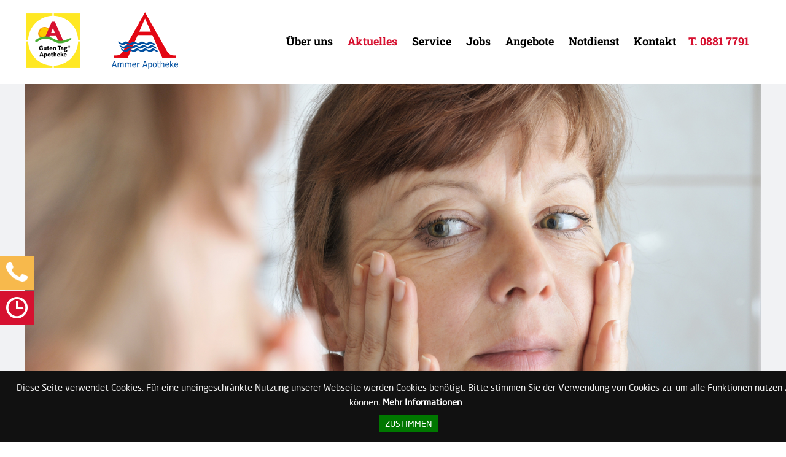

--- FILE ---
content_type: text/html; charset=UTF-8
request_url: http://www.ammer-apotheke.de/2019/01/13/neuer-wirkstoff-gegen-neurodermitis/
body_size: 7271
content:
<!DOCTYPE html>
<html lang="de" class="no-js">
<head>
<meta charset="UTF-8">
<meta name="viewport" content="width=device-width, initial-scale=1, minimum-scale=1, maximum-scale=1, user-scalable=no">
<meta name="robots" content="noindex">
<meta name='robots' content='max-image-preview:large' />
<link rel='dns-prefetch' href='//www.ammer-apotheke.de' />
<link rel="alternate" title="oEmbed (JSON)" type="application/json+oembed" href="http://www.ammer-apotheke.de/wp-json/oembed/1.0/embed?url=http%3A%2F%2Fwww.ammer-apotheke.de%2F2019%2F01%2F13%2Fneuer-wirkstoff-gegen-neurodermitis%2F" />
<link rel="alternate" title="oEmbed (XML)" type="text/xml+oembed" href="http://www.ammer-apotheke.de/wp-json/oembed/1.0/embed?url=http%3A%2F%2Fwww.ammer-apotheke.de%2F2019%2F01%2F13%2Fneuer-wirkstoff-gegen-neurodermitis%2F&#038;format=xml" />
<style id='wp-img-auto-sizes-contain-inline-css' type='text/css'>
img:is([sizes=auto i],[sizes^="auto," i]){contain-intrinsic-size:3000px 1500px}
/*# sourceURL=wp-img-auto-sizes-contain-inline-css */
</style>
<style id='wp-emoji-styles-inline-css' type='text/css'>

	img.wp-smiley, img.emoji {
		display: inline !important;
		border: none !important;
		box-shadow: none !important;
		height: 1em !important;
		width: 1em !important;
		margin: 0 0.07em !important;
		vertical-align: -0.1em !important;
		background: none !important;
		padding: 0 !important;
	}
/*# sourceURL=wp-emoji-styles-inline-css */
</style>
<link rel='stylesheet' id='fancybox-css' href='http://www.ammer-apotheke.de/wp-content/themes/apotheke/js/fancybox/jquery.fancybox.min.css?ver=1.1' type='text/css' media='all' />
<link rel='stylesheet' id='slidebars-css' href='http://www.ammer-apotheke.de/wp-content/themes/apotheke/js/slidebars/slidebars.css?ver=1.1' type='text/css' media='all' />
<link rel='stylesheet' id='cookiebar-css' href='http://www.ammer-apotheke.de/wp-content/themes/apotheke/js/cookiebar/jquery.cookiebar.css?ver=1.1' type='text/css' media='all' />
<link rel='stylesheet' id='fonts-css' href='http://www.ammer-apotheke.de/wp-content/themes/apotheke/css/fonts.css?ver=1669798720' type='text/css' media='all' />
<link rel='stylesheet' id='style-css' href='http://www.ammer-apotheke.de/wp-content/themes/apotheke/css/styles.css?ver=6.9' type='text/css' media='all' />
<link rel='stylesheet' id='effects-css' href='http://www.ammer-apotheke.de/wp-content/themes/apotheke/css/effects.css?ver=1554369435' type='text/css' media='all' />
<link rel='stylesheet' id='responsive-style-css' href='http://www.ammer-apotheke.de/wp-content/themes/apotheke/css/responsive.css?ver=1554369435' type='text/css' media='all' />
<script type="text/javascript" src="http://www.ammer-apotheke.de/wp-content/themes/apotheke/js/jquery-3.2.1.min.js?ver=3.2.1" id="jquery-js"></script>
<link rel="https://api.w.org/" href="http://www.ammer-apotheke.de/wp-json/" /><link rel="alternate" title="JSON" type="application/json" href="http://www.ammer-apotheke.de/wp-json/wp/v2/posts/3700" /><link rel="EditURI" type="application/rsd+xml" title="RSD" href="http://www.ammer-apotheke.de/xmlrpc.php?rsd" />
<meta name="generator" content="WordPress 6.9" />
<link rel="canonical" href="http://www.ammer-apotheke.de/2019/01/13/neuer-wirkstoff-gegen-neurodermitis/" />
<link rel='shortlink' href='http://www.ammer-apotheke.de/?p=3700' />
</head>
<body class="wp-singular post-template-default single single-post postid-3700 single-format-standard wp-theme-apotheke">
	<div class="container-gesamt" canvas="container">
		<div class="container-kopf">
			<div class="topbar">
				<div class="content-left">
					<a href="/" title="zur Startseite"><img class="logo_guten-tag" src="http://www.ammer-apotheke.de/wp-content/themes/apotheke/img/logo_guten-tag-apotheke.png"></a>
					<a href="/" title="zur Startseite"><img class="logo_ammer" src="http://www.ammer-apotheke.de/wp-content/themes/apotheke/img/logo_ammer-apotheke_web.png"></a>
				</div>
				<div class="content-right">
					<nav class="navi-main">
						<ul id="menu-haupt-navigation" class="menu"><li id="menu-item-38" class="menu-item menu-item-type-post_type menu-item-object-page menu-item-38"><a href="http://www.ammer-apotheke.de/ueber-uns/">Über uns</a></li>
<li id="menu-item-33" class="menu-item menu-item-type-post_type menu-item-object-page menu-item-33 current-menu-item"><a href="http://www.ammer-apotheke.de/aktuelles/">Aktuelles</a></li>
<li id="menu-item-36" class="menu-item menu-item-type-post_type menu-item-object-page menu-item-has-children menu-item-36"><a href="http://www.ammer-apotheke.de/service/">Service</a>
<ul class="sub-menu">
	<li id="menu-item-162" class="menu-item menu-item-type-post_type menu-item-object-page menu-item-162"><a href="http://www.ammer-apotheke.de/service/eigenmarke/">Eigenmarke</a></li>
	<li id="menu-item-160" class="menu-item menu-item-type-post_type menu-item-object-page menu-item-160"><a href="http://www.ammer-apotheke.de/service/kostenloser-lieferservice/">Kostenloser Lieferservice</a></li>
	<li id="menu-item-159" class="menu-item menu-item-type-post_type menu-item-object-page menu-item-159"><a href="http://www.ammer-apotheke.de/service/kundenkarte/">Kundenkarte</a></li>
	<li id="menu-item-158" class="menu-item menu-item-type-post_type menu-item-object-page menu-item-158"><a href="http://www.ammer-apotheke.de/service/qualitaetsmanagment/">Qualitätsmanagment</a></li>
	<li id="menu-item-157" class="menu-item menu-item-type-post_type menu-item-object-page menu-item-157"><a href="http://www.ammer-apotheke.de/service/haus-und-reiseapotheke/">Haus- und Reiseapotheke</a></li>
	<li id="menu-item-156" class="menu-item menu-item-type-post_type menu-item-object-page menu-item-156"><a href="http://www.ammer-apotheke.de/service/pari-boy-inhalatoren-und-milchpumpen/">Pari Boy Inhalatoren und Milchpumpen</a></li>
</ul>
</li>
<li id="menu-item-34" class="menu-item menu-item-type-post_type menu-item-object-page menu-item-34"><a href="http://www.ammer-apotheke.de/jobs/">Jobs</a></li>
<li id="menu-item-131" class="menu-item menu-item-type-post_type menu-item-object-page menu-item-131"><a href="http://www.ammer-apotheke.de/angebote/">Angebote</a></li>
<li id="menu-item-578" class="menu-item menu-item-type-custom menu-item-object-custom menu-item-578"><a target="_blank" href="https://www.blak.de/notdienst/oeffentliche-notdienstsuche/umkreissuche">Notdienst</a></li>
<li id="menu-item-35" class="menu-item menu-item-type-post_type menu-item-object-page menu-item-35"><a href="http://www.ammer-apotheke.de/kontakt/">Kontakt</a></li>
</ul>					</nav>
					<div class="telefon">			<div class="textwidget"><p>T. <a href="tel:+498817791">0881 7791</a></p>
</div>
		</div>					<div class="social">
						<a href="" title="Besuchen Sie unsere Facebook-Seite"><img class="facebook" src="http://www.ammer-apotheke.de/wp-content/themes/apotheke/img/icon_facebook.png"></a>
					</div>
				</div>
				<div id="btnMobileMenu"><div class="inner"><span class="pipe"></span><span class="pipe"></span><span class="pipe"></span></div></div>
				<div class="clearer"></div>
			</div>
			<div class="container-kopfbild">
				<div class="kopfbild center-content" style="background-image: url(http://www.ammer-apotheke.de/wp-content/uploads/2019/04/Neurodermitis-Frau-Spiegel-MEIN-TAG.jpeg)">
					<div class="contact-icons">
	<div class="slideOutElem whatsapp">
		<span><img src="http://www.ammer-apotheke.de/wp-content/themes/apotheke/img/icon_whatsapp.png"></span>
				<div class="clearer"></div>
	</div>
	<div class="slideOutElem kontakt">
		<span><img src="http://www.ammer-apotheke.de/wp-content/themes/apotheke/img/icon_telefon.png"></span>
		<div class="content"><h2 class="widgettitle">Kontakt per Telefon</h2>
			<div class="textwidget"><p>Wir stehen Ihnen gern telefonisch für Fragen zur Verfügung:</p>
<p><a href="tel:+498817791">0881 7791</a></p>
</div>
		</div>		<div class="clearer"></div>
	</div>
	<div class="slideOutElem oeffnungszeiten">
		<span><img src="http://www.ammer-apotheke.de/wp-content/themes/apotheke/img/icon_oeffnungszeiten.png"></span>
		<div class="content"><h2 class="widgettitle">Unsere Öffnungszeiten</h2>
			<div class="textwidget"><p>Mo. bis Fr.: 8:00 Uhr -18:30 Uhr<br />
Samstag geschlossen</p>
</div>
		</div>		<div class="clearer"></div>
	</div>
</div>				</div>
			</div>
		</div>
		<div class="container-inhalt"><div class="artikel-detail">
	<div class="artikel-header">
		<h3 class="supheader">Neues aus der Wissenschaft</h3>
		<h1>Neuer Wirkstoff gegen Neurodermitis</h1>
	</div>
	<div class="inhalt">
		<div class="text">				
			<p>Trockene, raue Haut, Rötungen, Entzündungen, Bläschen, ein quälender Juckreiz – Neurodermitis. Sie zählt zu den häufigsten chronischen Hauterkrankungen in Deutschland. Ein Forschungsteam der Medizinischen Hochschule Hannover (MHH) und der Stiftung Tierärztliche Hochschule Hannover (TiHo) hat dagegen jetzt eine Tablette entwickelt: Der neue Wirkstoff wurde in einer klinischen Studie an 98 Betroffenen getestet. Ihre Haut verbesserte sich deutlich – ganz ohne Nebenwirkungen nach Angaben der Wissenschaftler.</p>
<h3>Wirkstoff wirkt unabhängig von der Ursache</h3>
<div id="attachment_2028" style="width: 310px" class="wp-caption alignleft"><img loading="lazy" decoding="async" aria-describedby="caption-attachment-2028" class="size-medium wp-image-2028" src="https://mein-tag.de/wp-content/uploads/2019/01/Forschung-MEIN-TAG-300x194.jpeg" alt="" width="300" height="194" /><p id="caption-attachment-2028" class="wp-caption-text">©Kzenon/stock.adobe.com</p></div>
<p>Neurodermitis hat unterschiedliche Ursachen. Dazu zählen hautreizende Stoffe, Allergene sowie mikrobielle, hormonelle und psychologische Einflüsse. Das Hannoveraner Team arbeitet bereits seit einigen Jahren an dem neuen Behandlungsansatz mit einem Histamin-4-Rezeptor-Blocker. Der Wirkstoff unterbricht, so die Experten, den Entzündungsprozess und lindert den Juckreiz. Denn durch den Blocker wirke der Botenstoff Histamin nicht an den entsprechenden Zellen. Im Zusammenhang mit der klinischen Studie „wurden keine Nebenwirkungen beobachtet, die auf die Gabe des Medikamentes zurückführbar waren“, heißt es in einer <a href="https://www.mh-hannover.de/46.html?&amp;tx_ttnews%5Btt_news%5D=6377&amp;cHash=520929da9c4b23323c7fc966199ae890" target="_blank" rel="noopener noreferrer">Mitteilung</a>. „Wir gehen davon aus, dass der Histamin-4-Rezeptor-Blocker unabhängig von der Ursache der Neurodermitis wirkt und untersuchen derzeit, welche Patienten am stärksten von der neuen Therapie profitieren können&#8220;, sagt Professor Dr. Thomas Werfel, MHH-Klinik für Dermatologie, Allergologie und Venerologie.</p>
<h3>Forschung seit 2000</h3>
<div id="attachment_2031" style="width: 310px" class="wp-caption alignleft"><img loading="lazy" decoding="async" aria-describedby="caption-attachment-2031" class="size-medium wp-image-2031" src="https://mein-tag.de/wp-content/uploads/2019/01/Zellen-Mensch-MEIN-TAG-300x194.jpeg" alt="" width="300" height="194" /><p id="caption-attachment-2031" class="wp-caption-text">©Sebastian Kaulitzki/stock.adobe.com</p></div>
<p>Seit 2000 forschen er und seine Kollegen daran, denn damals wurde der notwendige Rezeptor entdeckt. Er lässt sich als Andockstelle einer Zelle beschreiben. Sobald Botenstoffe, Proteine oder Hormone den Rezeptor erreichen, lösen sie ein spezifisches Signal in der Zelle aus. Ein oft gewähltes Bild zur Verdeutlichung: Nur wenn Schlüssel (Botenstoff) und Schloss (Rezeptor) zusammenpassen, wird eine Reaktion hervorgerufen. Mit der Frage, inwiefern der Rezeptor bei entzündlichen Hautkrankheiten angewendet werden kann, damit hat sich das Team aus Hannover intensiv beschäftigt. „Labor- und In-vivo-Ergebnisse im Mausmodell, die wir seit 2005 kontinuierlich veröffentlichten, sprachen dafür, dass der Histamin-4-Rezeptor eine interessante Zielstruktur für die Behandlung der Neurodermitis ist&#8220;, berichtet Dr. Werfel.</p>
<h2>Bisherige Behandlungsansätze</h2>
<div id="attachment_2030" style="width: 310px" class="wp-caption alignleft"><img loading="lazy" decoding="async" aria-describedby="caption-attachment-2030" class="size-medium wp-image-2030" src="https://mein-tag.de/wp-content/uploads/2019/01/Vorschulkind-Junge-MEIN-TAG-300x194.jpeg" alt="" width="300" height="194" /><p id="caption-attachment-2030" class="wp-caption-text">©Natallia Vintsik/stock.adobe.com</p></div>
<p>In den bisherigen Therapien spielen äußerlich anzuwendende Kortison-Verbindungen und Calcineurin-Inhibitoren eine zentrale Rolle. Schwere Formen der Neurodermitis wurden bislang mit dem Immunsuppressivum Cyclosporin behandelt, welches jedoch, so die Forscher, viele Nebenwirkungen hat. Mittlerweile wird auch der Antikörper Dupilumab eingesetzt, der die Botenstoffe der allergischen Entzündung gezielt hemmen soll. „Dupilumab stellt einen sehr großen Fortschritt in der Behandlung von schwer betroffenen Patienten dar, hilft aber nicht allen Patienten ausreichend gut. Zudem muss das Medikament gespritzt werden, was vor allem Kinder, die besonders häufig an Neurodermitis leiden, schwerer tolerieren werden&#8220;, erläutert Professor Werfel. Die Erkrankung betrifft nach Expertenangaben rund elf Prozent aller Mädchen und Jungen im Vorschulalter sowie ein bis zwei Prozent der Erwachsenen in Deutschland. Bei vielen ist die Erkrankung chronisch und verläuft schwer.</p>
<p>Die Ergebnisse der Studie wurden im Journal für <a href="https://www.jacionline.org/article/S0091-6749(18)31578-1/abstract" target="_blank" rel="noopener noreferrer">Allergy and Clinical Immunology</a> veröffentlicht. Aktuell startet unter Beteiligung des Teams aus Hannover eine größere internationale Studie mit rund 400 Patienten, um die optimale Dosierung des Histamin-4-Rezeptor-Blocker herauszufinden.</p>
<h3>Patientenschulung bei Neurodermitis</h3>
<p>Eine strukturierte Patientenschulung kann bei Neurodermitis hilfreich sein. Mehr Informationen dazu finden Sie <a href="http://www.neurodermitisschulung.de" target="_blank" rel="noopener noreferrer">hier</a>.</p>
<h3>Mehr Neues aus der Wissenschaft</h3>
<ul>
<li><a href="https://mein-tag.de/meine-medizin/gruener-star-curcumin-augentropfen-sollen-helfen/">Grüner Star: Curcumin-Augentropfen sollen helfen</a></li>
<li><a href="https://mein-tag.de/mein-rat/studie-walnuesse-senken-diabetesrisiko/">Studie: Walnüsse senken Diabetesrisiko</a></li>
<li><a href="https://mein-tag.de/meine-familie/mehr-kreativitaet-mehr-wohlbefinden/">Mehr Kreativität – mehr Wohlbefinden</a></li>
</ul>
		</div>
	</div>
	<div class="clearer"></div>
</div>

	</div>
	<footer>
		<div class="navi-meta">
			<ul id="menu-meta-navigation" class="menu"><li id="menu-item-39" class="menu-item menu-item-type-post_type menu-item-object-page menu-item-39"><a href="http://www.ammer-apotheke.de/vorteile-meiner-guten-tag-apotheke/" title="Vorteile meiner Guten Tag Apotheke"><span>Vorteile</span> meiner Guten Tag Apotheke</a></li>
<li id="menu-item-42" class="menu-item menu-item-type-post_type menu-item-object-page menu-item-42"><a href="http://www.ammer-apotheke.de/kontakt/">Kontakt</a></li>
<li id="menu-item-41" class="menu-item menu-item-type-post_type menu-item-object-page menu-item-41"><a href="http://www.ammer-apotheke.de/impressum/">Impressum</a></li>
<li id="menu-item-40" class="menu-item menu-item-type-post_type menu-item-object-page menu-item-40"><a href="http://www.ammer-apotheke.de/datenschutz/">Datenschutz</a></li>
</ul>		</div>
	</footer>
	</div>
	<div class="sb-slidebar" off-canvas="slidebar right push">
		<div class="telefon">			<div class="textwidget"><p>T. <a href="tel:+498817791">0881 7791</a></p>
</div>
		</div>		<ul id="menu-haupt-navigation-1" class="menu"><li class="menu-item menu-item-type-post_type menu-item-object-page menu-item-38"><a href="http://www.ammer-apotheke.de/ueber-uns/">Über uns</a></li>
<li class="menu-item menu-item-type-post_type menu-item-object-page menu-item-33 current-menu-item"><a href="http://www.ammer-apotheke.de/aktuelles/">Aktuelles</a></li>
<li class="menu-item menu-item-type-post_type menu-item-object-page menu-item-has-children menu-item-36"><a href="http://www.ammer-apotheke.de/service/">Service</a>
<ul class="sub-menu">
	<li class="menu-item menu-item-type-post_type menu-item-object-page menu-item-162"><a href="http://www.ammer-apotheke.de/service/eigenmarke/">Eigenmarke</a></li>
	<li class="menu-item menu-item-type-post_type menu-item-object-page menu-item-160"><a href="http://www.ammer-apotheke.de/service/kostenloser-lieferservice/">Kostenloser Lieferservice</a></li>
	<li class="menu-item menu-item-type-post_type menu-item-object-page menu-item-159"><a href="http://www.ammer-apotheke.de/service/kundenkarte/">Kundenkarte</a></li>
	<li class="menu-item menu-item-type-post_type menu-item-object-page menu-item-158"><a href="http://www.ammer-apotheke.de/service/qualitaetsmanagment/">Qualitätsmanagment</a></li>
	<li class="menu-item menu-item-type-post_type menu-item-object-page menu-item-157"><a href="http://www.ammer-apotheke.de/service/haus-und-reiseapotheke/">Haus- und Reiseapotheke</a></li>
	<li class="menu-item menu-item-type-post_type menu-item-object-page menu-item-156"><a href="http://www.ammer-apotheke.de/service/pari-boy-inhalatoren-und-milchpumpen/">Pari Boy Inhalatoren und Milchpumpen</a></li>
</ul>
</li>
<li class="menu-item menu-item-type-post_type menu-item-object-page menu-item-34"><a href="http://www.ammer-apotheke.de/jobs/">Jobs</a></li>
<li class="menu-item menu-item-type-post_type menu-item-object-page menu-item-131"><a href="http://www.ammer-apotheke.de/angebote/">Angebote</a></li>
<li class="menu-item menu-item-type-custom menu-item-object-custom menu-item-578"><a target="_blank" href="https://www.blak.de/notdienst/oeffentliche-notdienstsuche/umkreissuche">Notdienst</a></li>
<li class="menu-item menu-item-type-post_type menu-item-object-page menu-item-35"><a href="http://www.ammer-apotheke.de/kontakt/">Kontakt</a></li>
</ul>	</div>

<script type="speculationrules">
{"prefetch":[{"source":"document","where":{"and":[{"href_matches":"/*"},{"not":{"href_matches":["/wp-*.php","/wp-admin/*","/wp-content/uploads/*","/wp-content/*","/wp-content/plugins/*","/wp-content/themes/apotheke/*","/*\\?(.+)"]}},{"not":{"selector_matches":"a[rel~=\"nofollow\"]"}},{"not":{"selector_matches":".no-prefetch, .no-prefetch a"}}]},"eagerness":"conservative"}]}
</script>
<script type="text/javascript" src="http://www.ammer-apotheke.de/wp-content/themes/apotheke/js/slidebars/slidebars.min.js?ver=1.1" id="slidebars-js"></script>
<script type="text/javascript" src="http://www.ammer-apotheke.de/wp-content/themes/apotheke/js/cookiebar/jquery.cookiebar.js?ver=1.1" id="cookiebar-js"></script>
<script type="text/javascript" src="http://www.ammer-apotheke.de/wp-content/themes/apotheke/js/fancybox/jquery.fancybox.min.js?ver=1.1" id="fancybox-js"></script>
<script type="text/javascript" id="eigene-scripte-js-extra">
/* <![CDATA[ */
var ajax_url = {"ajaxurl":"http://www.ammer-apotheke.de/wp-admin/admin-ajax.php"};
//# sourceURL=eigene-scripte-js-extra
/* ]]> */
</script>
<script type="text/javascript" src="http://www.ammer-apotheke.de/wp-content/themes/apotheke/js/diverse-scripte.js?ver=1554369435" id="eigene-scripte-js"></script>
<script id="wp-emoji-settings" type="application/json">
{"baseUrl":"https://s.w.org/images/core/emoji/17.0.2/72x72/","ext":".png","svgUrl":"https://s.w.org/images/core/emoji/17.0.2/svg/","svgExt":".svg","source":{"concatemoji":"http://www.ammer-apotheke.de/wp-includes/js/wp-emoji-release.min.js?ver=6.9"}}
</script>
<script type="module">
/* <![CDATA[ */
/*! This file is auto-generated */
const a=JSON.parse(document.getElementById("wp-emoji-settings").textContent),o=(window._wpemojiSettings=a,"wpEmojiSettingsSupports"),s=["flag","emoji"];function i(e){try{var t={supportTests:e,timestamp:(new Date).valueOf()};sessionStorage.setItem(o,JSON.stringify(t))}catch(e){}}function c(e,t,n){e.clearRect(0,0,e.canvas.width,e.canvas.height),e.fillText(t,0,0);t=new Uint32Array(e.getImageData(0,0,e.canvas.width,e.canvas.height).data);e.clearRect(0,0,e.canvas.width,e.canvas.height),e.fillText(n,0,0);const a=new Uint32Array(e.getImageData(0,0,e.canvas.width,e.canvas.height).data);return t.every((e,t)=>e===a[t])}function p(e,t){e.clearRect(0,0,e.canvas.width,e.canvas.height),e.fillText(t,0,0);var n=e.getImageData(16,16,1,1);for(let e=0;e<n.data.length;e++)if(0!==n.data[e])return!1;return!0}function u(e,t,n,a){switch(t){case"flag":return n(e,"\ud83c\udff3\ufe0f\u200d\u26a7\ufe0f","\ud83c\udff3\ufe0f\u200b\u26a7\ufe0f")?!1:!n(e,"\ud83c\udde8\ud83c\uddf6","\ud83c\udde8\u200b\ud83c\uddf6")&&!n(e,"\ud83c\udff4\udb40\udc67\udb40\udc62\udb40\udc65\udb40\udc6e\udb40\udc67\udb40\udc7f","\ud83c\udff4\u200b\udb40\udc67\u200b\udb40\udc62\u200b\udb40\udc65\u200b\udb40\udc6e\u200b\udb40\udc67\u200b\udb40\udc7f");case"emoji":return!a(e,"\ud83e\u1fac8")}return!1}function f(e,t,n,a){let r;const o=(r="undefined"!=typeof WorkerGlobalScope&&self instanceof WorkerGlobalScope?new OffscreenCanvas(300,150):document.createElement("canvas")).getContext("2d",{willReadFrequently:!0}),s=(o.textBaseline="top",o.font="600 32px Arial",{});return e.forEach(e=>{s[e]=t(o,e,n,a)}),s}function r(e){var t=document.createElement("script");t.src=e,t.defer=!0,document.head.appendChild(t)}a.supports={everything:!0,everythingExceptFlag:!0},new Promise(t=>{let n=function(){try{var e=JSON.parse(sessionStorage.getItem(o));if("object"==typeof e&&"number"==typeof e.timestamp&&(new Date).valueOf()<e.timestamp+604800&&"object"==typeof e.supportTests)return e.supportTests}catch(e){}return null}();if(!n){if("undefined"!=typeof Worker&&"undefined"!=typeof OffscreenCanvas&&"undefined"!=typeof URL&&URL.createObjectURL&&"undefined"!=typeof Blob)try{var e="postMessage("+f.toString()+"("+[JSON.stringify(s),u.toString(),c.toString(),p.toString()].join(",")+"));",a=new Blob([e],{type:"text/javascript"});const r=new Worker(URL.createObjectURL(a),{name:"wpTestEmojiSupports"});return void(r.onmessage=e=>{i(n=e.data),r.terminate(),t(n)})}catch(e){}i(n=f(s,u,c,p))}t(n)}).then(e=>{for(const n in e)a.supports[n]=e[n],a.supports.everything=a.supports.everything&&a.supports[n],"flag"!==n&&(a.supports.everythingExceptFlag=a.supports.everythingExceptFlag&&a.supports[n]);var t;a.supports.everythingExceptFlag=a.supports.everythingExceptFlag&&!a.supports.flag,a.supports.everything||((t=a.source||{}).concatemoji?r(t.concatemoji):t.wpemoji&&t.twemoji&&(r(t.twemoji),r(t.wpemoji)))});
//# sourceURL=http://www.ammer-apotheke.de/wp-includes/js/wp-emoji-loader.min.js
/* ]]> */
</script>
</body>
</html>

--- FILE ---
content_type: text/css
request_url: http://www.ammer-apotheke.de/wp-content/themes/apotheke/js/slidebars/slidebars.css?ver=1.1
body_size: 4055
content:
@media only screen and (max-width: 1023px) /* and (min-width: 667px) */ {
	/*!
	 * Slidebars - A jQuery Framework for Off-Canvas Menus and Sidebars
	 * Version: 2.0.2
	 * Url: http://www.adchsm.com/slidebars/
	 * Author: Adam Charles Smith
	 * Author url: http://www.adchsm.com/
	 * License: MIT
	 * License url: http://www.adchsm.com/slidebars/license/
	 */

	/**
	 * Box Model, Html & Body
	 */

	html, body, [canvas=container], [off-canvas] {
		margin: 0;
		padding: 0;
		-webkit-box-sizing: border-box;
		   -moz-box-sizing: border-box;
				box-sizing: border-box;
	}

	html, body {
		width: 100%;
		height: 100%;
		/* overflow: hidden; */
	}

	/**
	 * Canvas
	 */

	[canvas] {
		z-index: 1;
	}

	[canvas=container] {
		width: 100%;
		height: 100%;
		overflow-y: auto;
		position: relative;
		background-color: white; /* Basic background color, overwrite this in your own css. */
		-webkit-overflow-scrolling: touch; /* Enables momentum scrolling on iOS devices, may be removed by setting to 'auto' in your own CSS. */
	}

	[canvas=container]:before, [canvas=container]:after {
		clear: both;
		content: '';
		display: table;
	}

	/**
	 * Off-Canavs
	 */

	[off-canvas] {
		display: none;
		position: fixed;
		overflow: hidden;
		overflow-y: auto;
		background-color: black; /* Basic background color, overwrite this in your own css. */
		color: white; /* Basic colors, overwrite this in your own css. */
		-webkit-overflow-scrolling: touch; /* Enables momentum scrolling on iOS devices, may be removed by setting to 'auto' in your own CSS. */
	}

	[off-canvas*=top] {
		width: 100%;
		height: 255px;
		top: 0;
	}

	[off-canvas*=right] {
		width: 255px;
		height: 100%;
		top: 0;
		right: 0;
	}

	[off-canvas*=bottom] {
		width: 100%;
		height: 255px;
		bottom: 0;
	}

	[off-canvas*=left] {
		width: 255px;
		height: 100%;
		top: 0;
		left: 0;
	}

	[off-canvas*=reveal] {
		z-index: 0;
	}

	[off-canvas*=push] {
		z-index: 1;
	}

	[off-canvas*=overlay] {
		z-index: 9999;
	}

	[off-canvas*=shift] {
		z-index: 0;
	}

	/**
	 * Animation
	 */

	[canvas], [off-canvas] {
		-webkit-transform: translate( 0px, 0px );
			-ms-transform: translate( 0px, 0px );
				transform: translate( 0px, 0px );
		-webkit-transition: -webkit-transform 300ms;
				transition:         transform 300ms;
		-webkit-backface-visibility: hidden; /* Prevents flickering, may be removed if experiencing problems with fixed background images in Chrome. */
	}

	[off-canvas*=shift][off-canvas*=top] {
		-webkit-transform: translate( 0px, 50% );
				transform: translate( 0px, 50% );
	}

	[off-canvas*=shift][off-canvas*=right] {
		-webkit-transform: translate( -50%, 0px );
				transform: translate( -50%, 0px );
	}

	[off-canvas*=shift][off-canvas*=bottom] {
		-webkit-transform: translate( 0px, -50% );
				transform: translate( 0px, -50% );
	}

	[off-canvas*=shift][off-canvas*=left] {
		-webkit-transform: translate( 50%, 0px );
				transform: translate( 50%, 0px );
	}

	/**
	 * Print
	 */

	@media print {
		[canvas] {
			-webkit-transform: translate( 0px, 0px ) !important;
				-ms-transform: translate( 0px, 0px ) !important;
					transform: translate( 0px, 0px ) !important;
		}

		[off-canvas] {
			display: none !important;
		}
	}

	/* Eigene CSS Deklarationen */
	[off-canvas]{
		background:#d61130;
		padding:0;
		padding-top:20px;
	}
	[off-canvas] .menu{
		padding-top:10px;		
	}
	[off-canvas] .menu-item{
		border-bottom:1px solid #fff;
		list-style-type:none;
		margin:0;
	}
	[off-canvas] .current-menu-item{
		font-style:italic;
	}
	[off-canvas] .menu-item a{
		color:#fff;
		padding:10px 20px;
		display:block;
		font-family:"Neo Sans W01 Bold";
	}
	[off-canvas] .sb-submenu{
		display:none;
	}
	[off-canvas] .sb-caret{
		position:absolute;
		right:20px;
		top:0;
	}
	[off-canvas] .searchbox{
		position:static;
		margin:0;
		margin-bottom:50px;
		overflow:auto;
	}
	[off-canvas] .searchbox #btn-search {
		padding: 6px 9px;
	}
	[off-canvas] .searchbox	#search-term {
		width: 210px;
	}		
	[off-canvas] #menu-haupt-navigation-fuer-mobile-geraete{
		clear:both;
	}
}

--- FILE ---
content_type: text/css
request_url: http://www.ammer-apotheke.de/wp-content/themes/apotheke/js/cookiebar/jquery.cookiebar.css?ver=1.1
body_size: 825
content:
#cookie-bar {background:#111111; height:auto; line-height:24px; color:#eeeeee; text-align:center; padding:15px 20px; font-size:90%;}
#cookie-bar.fixed {position:fixed; top:0; left:0; width:100%;}
#cookie-bar.fixed.bottom {bottom:0; top:auto;}
#cookie-bar p {margin:0; padding:0;}
#cookie-bar a {color:#ffffff; display:inline-block; border-radius:0px; text-decoration:none;font-weight:bold;}
#cookie-bar a.cb-enable, #cookie-bar a.cb-disable{padding:2px 10px; margin-left:10px;font-weight:normal;text-transform:uppercase;font-size:90%;}
#cookie-bar .cb-enable {background:#007700;}
#cookie-bar .cb-enable:hover {background:#009900;}
#cookie-bar .cb-disable {background:#990000;}
#cookie-bar .cb-disable:hover {background:#bb0000;}
#cookie-bar .cb-policy {background:#0033bb;}
#cookie-bar .cb-policy:hover {background:#0055dd;}

--- FILE ---
content_type: text/css
request_url: http://www.ammer-apotheke.de/wp-content/themes/apotheke/css/fonts.css?ver=1669798720
body_size: 8395
content:
@font-face{
  font-family:"Neo Sans W01";
  src:url("../fonts/734953/2959d89a-a257-4ce7-9cda-63e00f275369.eot?#iefix");
  src:url("../fonts/734953/2959d89a-a257-4ce7-9cda-63e00f275369.eot?#iefix") format("eot"),
  url("../fonts/734953/a53085dd-4493-4430-8349-fd63d6f3e5bc.woff2") format("woff2"),
  url("../fonts/734953/a32c3a17-3242-461c-a048-ca8e775582b1.woff") format("woff"),
  url("../fonts/734953/97316a7d-9db1-4dc1-bd87-e24103d88a81.ttf") format("truetype");
}
@font-face{
  font-family:"Neo Sans W01 Italic";
  src:url("../fonts/734956/f4875de8-7883-4489-958a-e2479fe77d29.eot?#iefix");
  src:url("../fonts/734956/f4875de8-7883-4489-958a-e2479fe77d29.eot?#iefix") format("eot"),
  url("../fonts/734956/9ff15e66-152b-4d48-a338-ab8c95431ca7.woff2") format("woff2"),
  url("../fonts/734956/740562f3-2434-4080-8b87-ac8084c724d4.woff") format("woff"),
  url("../fonts/734956/cd590b5e-4e72-4828-955d-a84944bb3eda.ttf") format("truetype");
}
@font-face{
  font-family:"Neo Sans W01 Bold";
  src:url("../fonts/734965/a0b14394-4dd9-4421-98cf-dfe2f8dc6251.eot?#iefix");
  src:url("../fonts/734965/a0b14394-4dd9-4421-98cf-dfe2f8dc6251.eot?#iefix") format("eot"),
  url("../fonts/734965/82a34ab2-92d9-48c4-989d-50d5bd54fdd1.woff2") format("woff2"),
  url("../fonts/734965/ecedcc38-3aec-48a5-a693-fbfac59dd0ed.woff") format("woff"),
  url("../fonts/734965/2974017c-634d-4238-9381-e3f0b95a150c.ttf") format("truetype");
}
@font-face{
  font-family:"NeoSansW01-BoldItalic";
  src:url("../fonts/734968/0fe971f7-547f-457f-83c3-3c8e2a508baa.eot?#iefix");
  src:url("../fonts/734968/0fe971f7-547f-457f-83c3-3c8e2a508baa.eot?#iefix") format("eot"),
  url("../fonts/734968/c47e6637-cc18-4473-81da-8a9c7930ce28.woff2") format("woff2"),
  url("../fonts/734968/1c88b47a-311d-482e-9568-4e4eb1409dbb.woff") format("woff"),
  url("../fonts/734968/c905cace-cc74-4611-8d5e-14426b91e330.ttf") format("truetype");
}
/* roboto-slab-100 - latin */
@font-face {
  font-family: 'Roboto Slab';
  font-style: normal;
  font-weight: 100;
  src: url('../fonts/roboto-slab-v24-latin-100.eot'); /* IE9 Compat Modes */
  src: local(''),
       url('../fonts/roboto-slab-v24-latin-100.eot?#iefix') format('embedded-opentype'), /* IE6-IE8 */
       url('../fonts/roboto-slab-v24-latin-100.woff2') format('woff2'), /* Super Modern Browsers */
       url('../fonts/roboto-slab-v24-latin-100.woff') format('woff'), /* Modern Browsers */
       url('../fonts/roboto-slab-v24-latin-100.ttf') format('truetype'), /* Safari, Android, iOS */
       url('../fonts/roboto-slab-v24-latin-100.svg#RobotoSlab') format('svg'); /* Legacy iOS */
}
/* roboto-slab-200 - latin */
@font-face {
  font-family: 'Roboto Slab';
  font-style: normal;
  font-weight: 200;
  src: url('../fonts/roboto-slab-v24-latin-200.eot'); /* IE9 Compat Modes */
  src: local(''),
       url('../fonts/roboto-slab-v24-latin-200.eot?#iefix') format('embedded-opentype'), /* IE6-IE8 */
       url('../fonts/roboto-slab-v24-latin-200.woff2') format('woff2'), /* Super Modern Browsers */
       url('../fonts/roboto-slab-v24-latin-200.woff') format('woff'), /* Modern Browsers */
       url('../fonts/roboto-slab-v24-latin-200.ttf') format('truetype'), /* Safari, Android, iOS */
       url('../fonts/roboto-slab-v24-latin-200.svg#RobotoSlab') format('svg'); /* Legacy iOS */
}
/* roboto-slab-300 - latin */
@font-face {
  font-family: 'Roboto Slab';
  font-style: normal;
  font-weight: 300;
  src: url('../fonts/roboto-slab-v24-latin-300.eot'); /* IE9 Compat Modes */
  src: local(''),
       url('../fonts/roboto-slab-v24-latin-300.eot?#iefix') format('embedded-opentype'), /* IE6-IE8 */
       url('../fonts/roboto-slab-v24-latin-300.woff2') format('woff2'), /* Super Modern Browsers */
       url('../fonts/roboto-slab-v24-latin-300.woff') format('woff'), /* Modern Browsers */
       url('../fonts/roboto-slab-v24-latin-300.ttf') format('truetype'), /* Safari, Android, iOS */
       url('../fonts/roboto-slab-v24-latin-300.svg#RobotoSlab') format('svg'); /* Legacy iOS */
}
/* roboto-slab-regular - latin */
@font-face {
  font-family: 'Roboto Slab';
  font-style: normal;
  font-weight: 400;
  src: url('../fonts/roboto-slab-v24-latin-regular.eot'); /* IE9 Compat Modes */
  src: local(''),
       url('../fonts/roboto-slab-v24-latin-regular.eot?#iefix') format('embedded-opentype'), /* IE6-IE8 */
       url('../fonts/roboto-slab-v24-latin-regular.woff2') format('woff2'), /* Super Modern Browsers */
       url('../fonts/roboto-slab-v24-latin-regular.woff') format('woff'), /* Modern Browsers */
       url('../fonts/roboto-slab-v24-latin-regular.ttf') format('truetype'), /* Safari, Android, iOS */
       url('../fonts/roboto-slab-v24-latin-regular.svg#RobotoSlab') format('svg'); /* Legacy iOS */
}
/* roboto-slab-600 - latin */
@font-face {
  font-family: 'Roboto Slab';
  font-style: normal;
  font-weight: 600;
  src: url('../fonts/roboto-slab-v24-latin-600.eot'); /* IE9 Compat Modes */
  src: local(''),
       url('../fonts/roboto-slab-v24-latin-600.eot?#iefix') format('embedded-opentype'), /* IE6-IE8 */
       url('../fonts/roboto-slab-v24-latin-600.woff2') format('woff2'), /* Super Modern Browsers */
       url('../fonts/roboto-slab-v24-latin-600.woff') format('woff'), /* Modern Browsers */
       url('../fonts/roboto-slab-v24-latin-600.ttf') format('truetype'), /* Safari, Android, iOS */
       url('../fonts/roboto-slab-v24-latin-600.svg#RobotoSlab') format('svg'); /* Legacy iOS */
}
/* roboto-slab-500 - latin */
@font-face {
  font-family: 'Roboto Slab';
  font-style: normal;
  font-weight: 500;
  src: url('../fonts/roboto-slab-v24-latin-500.eot'); /* IE9 Compat Modes */
  src: local(''),
       url('../fonts/roboto-slab-v24-latin-500.eot?#iefix') format('embedded-opentype'), /* IE6-IE8 */
       url('../fonts/roboto-slab-v24-latin-500.woff2') format('woff2'), /* Super Modern Browsers */
       url('../fonts/roboto-slab-v24-latin-500.woff') format('woff'), /* Modern Browsers */
       url('../fonts/roboto-slab-v24-latin-500.ttf') format('truetype'), /* Safari, Android, iOS */
       url('../fonts/roboto-slab-v24-latin-500.svg#RobotoSlab') format('svg'); /* Legacy iOS */
}
/* roboto-slab-700 - latin */
@font-face {
  font-family: 'Roboto Slab';
  font-style: normal;
  font-weight: 700;
  src: url('../fonts/roboto-slab-v24-latin-700.eot'); /* IE9 Compat Modes */
  src: local(''),
       url('../fonts/roboto-slab-v24-latin-700.eot?#iefix') format('embedded-opentype'), /* IE6-IE8 */
       url('../fonts/roboto-slab-v24-latin-700.woff2') format('woff2'), /* Super Modern Browsers */
       url('../fonts/roboto-slab-v24-latin-700.woff') format('woff'), /* Modern Browsers */
       url('../fonts/roboto-slab-v24-latin-700.ttf') format('truetype'), /* Safari, Android, iOS */
       url('../fonts/roboto-slab-v24-latin-700.svg#RobotoSlab') format('svg'); /* Legacy iOS */
}
/* roboto-slab-800 - latin */
@font-face {
  font-family: 'Roboto Slab';
  font-style: normal;
  font-weight: 800;
  src: url('../fonts/roboto-slab-v24-latin-800.eot'); /* IE9 Compat Modes */
  src: local(''),
       url('../fonts/roboto-slab-v24-latin-800.eot?#iefix') format('embedded-opentype'), /* IE6-IE8 */
       url('../fonts/roboto-slab-v24-latin-800.woff2') format('woff2'), /* Super Modern Browsers */
       url('../fonts/roboto-slab-v24-latin-800.woff') format('woff'), /* Modern Browsers */
       url('../fonts/roboto-slab-v24-latin-800.ttf') format('truetype'), /* Safari, Android, iOS */
       url('../fonts/roboto-slab-v24-latin-800.svg#RobotoSlab') format('svg'); /* Legacy iOS */
}
/* roboto-slab-900 - latin */
@font-face {
  font-family: 'Roboto Slab';
  font-style: normal;
  font-weight: 900;
  src: url('../fonts/roboto-slab-v24-latin-900.eot'); /* IE9 Compat Modes */
  src: local(''),
       url('../fonts/roboto-slab-v24-latin-900.eot?#iefix') format('embedded-opentype'), /* IE6-IE8 */
       url('../fonts/roboto-slab-v24-latin-900.woff2') format('woff2'), /* Super Modern Browsers */
       url('../fonts/roboto-slab-v24-latin-900.woff') format('woff'), /* Modern Browsers */
       url('../fonts/roboto-slab-v24-latin-900.ttf') format('truetype'), /* Safari, Android, iOS */
       url('../fonts/roboto-slab-v24-latin-900.svg#RobotoSlab') format('svg'); /* Legacy iOS */
}

--- FILE ---
content_type: text/css
request_url: http://www.ammer-apotheke.de/wp-content/themes/apotheke/css/styles.css?ver=6.9
body_size: 12725
content:
 /*
Farben
======
rot: 		d61130
gelb:  		ffe823
sandfarben:	ebeae5
hellgrau:	f1f2f4
*/
@font-face{
	font-family:"Neo Sans W01";
	src:url("../fonts/734953/2959d89a-a257-4ce7-9cda-63e00f275369.eot?#iefix");
	src:url("../fonts/734953/2959d89a-a257-4ce7-9cda-63e00f275369.eot?#iefix") format("eot"),
	url("../fonts/734953/a53085dd-4493-4430-8349-fd63d6f3e5bc.woff2") format("woff2"),
	url("../fonts/734953/a32c3a17-3242-461c-a048-ca8e775582b1.woff") format("woff"),
	url("../fonts/734953/97316a7d-9db1-4dc1-bd87-e24103d88a81.ttf") format("truetype");
}
@font-face{
	font-family:"Neo Sans W01 Italic";
	src:url("../fonts/734956/f4875de8-7883-4489-958a-e2479fe77d29.eot?#iefix");
	src:url("../fonts/734956/f4875de8-7883-4489-958a-e2479fe77d29.eot?#iefix") format("eot"),
	url("../fonts/734956/9ff15e66-152b-4d48-a338-ab8c95431ca7.woff2") format("woff2"),
	url("../fonts/734956/740562f3-2434-4080-8b87-ac8084c724d4.woff") format("woff"),
	url("../fonts/734956/cd590b5e-4e72-4828-955d-a84944bb3eda.ttf") format("truetype");
}
@font-face{
	font-family:"Neo Sans W01 Bold";
	src:url("../fonts/734965/a0b14394-4dd9-4421-98cf-dfe2f8dc6251.eot?#iefix");
	src:url("../fonts/734965/a0b14394-4dd9-4421-98cf-dfe2f8dc6251.eot?#iefix") format("eot"),
	url("../fonts/734965/82a34ab2-92d9-48c4-989d-50d5bd54fdd1.woff2") format("woff2"),
	url("../fonts/734965/ecedcc38-3aec-48a5-a693-fbfac59dd0ed.woff") format("woff"),
	url("../fonts/734965/2974017c-634d-4238-9381-e3f0b95a150c.ttf") format("truetype");
}
@font-face{
	font-family:"NeoSansW01-BoldItalic";
	src:url("../fonts/734968/0fe971f7-547f-457f-83c3-3c8e2a508baa.eot?#iefix");
	src:url("../fonts/734968/0fe971f7-547f-457f-83c3-3c8e2a508baa.eot?#iefix") format("eot"),
	url("../fonts/734968/c47e6637-cc18-4473-81da-8a9c7930ce28.woff2") format("woff2"),
	url("../fonts/734968/1c88b47a-311d-482e-9568-4e4eb1409dbb.woff") format("woff"),
	url("../fonts/734968/c905cace-cc74-4611-8d5e-14426b91e330.ttf") format("truetype");
}
*{
	margin:0;
	padding:0;
}
body{
	font-family: 'Neo Sans W01', sans-serif;
	font-size:17px;
	line-height:180%;
}
a{
	text-decoration:none;
	color:#000;
}
.container-inhalt a{
	color:#d61130;
}
img{
	height:auto;
}
h1{
	font-family: 'Roboto Slab', sans-serif;
	font-size:40px;
	line-height:120%;
	padding-bottom:20px;
}
h2{
	font-family: 'Roboto Slab', sans-serif;
	line-height:120%;
	font-size:34px;
	padding-bottom:25px;
}
h3{
	font-family: 'Roboto Slab', sans-serif;
	line-height:120%;
	font-size:20px;
	padding-bottom:10px;
}
p,
ul{
	padding-bottom:25px;
}
p:last-child,
ul:last-child{
	padding-bottom:0px;
}
li{
	margin-left:20px;
}
hr{
	border:0;
	height:0;
	border-bottom:1px solid #ebeae5;
	margin-bottom:25px;
}
td{
	padding-right:20px;
	vertical-align:top;
}
.sb-slidebar{
	display:none;
}
.page-template-home .center-content{
	width:1350px;
	margin:0 auto;
}
.center-content{
	width:1200px;
	margin:0 auto;
}
.logo_guten-tag{
	width:93px;
	height:auto;
}
.logo_ammer{
	width:auto;
	height:93px;
	vertical-align:top;
    padding-left: 45px;
}
.topbar .navi-main,
.topbar .telefon,
.topbar .social{
	padding-top:35px;
	padding-left:25px;
	float:left;
	font-size:20px;
	font-family: 'Roboto Slab', sans-serif;
	font-weight:700;
}
.topbar .social .facebook{
	width:16px;
	display:none;
}
.topbar .telefon,
.topbar .telefon a{
	color:#d61130;
	font-weight:700;
}
.navi-main li{
	display:inline-block;
	padding-left:25px;
	margin:0;
}
.navi-main li a{
	color:#000;
}
.navi-main li.current-page-parent > a, .navi-main li.current-menu-item > a{
	color:#d61130;
}
.container-kopf .topbar{
	width:1850px;
	margin:0 auto;
	padding:20px 0 15px 0;
}
.container-kopfbild{
	background-color:#f1f2f4;
}
.kopfbild{
	width:1200px;
	height:550px;
	background-size:cover;
	background-position: center center;
}
.page-template-home .kopfbild{
	width:100%;
	height:800px;
	background-size:cover;
}
.page-template-home .kopfbild .overlay{
	color:#fff;
	font-family: 'Roboto Slab', sans-serif;
	font-weight:700;
	font-size:70px;
	line-height:120%;
	padding-top:200px;
}
.topbar .content-left{
	float:left;
}
.topbar .content-right{
	float:right;
}
.clearer{
	clear:both;
	float:none !important;
}
.container-kopfbild{
	position:relative;
}
.contact-icons{
	position:fixed;
	top:360px;
	left:0;
}
.contact-icons img{
	width:100%;
}
.contact-icons span{
	width:35px;
	height:35px;
	display:block;
	padding:10px;
	margin-bottom:3px;
	cursor:pointer;
	position: absolute;
    right: -55px;
}
.contact-icons > div{
	position:absolute;
	top:0;
	left:-265px;
}
.contact-icons .content{
	width:245px;
	float:left;
	color:#fff;
	min-height:35px;
	padding:20px 10px;
}
.contact-icons .content a{
	color:#fff;
}
.contact-icons .whatsapp{
	z-index:30;
	display:none;
}
.contact-icons .whatsapp .content,
.contact-icons .whatsapp span{
	background: #49ad33;
}
.contact-icons .kontakt{
	top:57px;
	z-index:20;
}
.contact-icons .kontakt .content,
.contact-icons .kontakt span,
.contact-icons .kontakt a{
	background: #f7b94c;
	color:#000;
}
.contact-icons .oeffnungszeiten{
	top:114px;
	z-index:10;
}
.contact-icons .oeffnungszeiten .content,
.contact-icons .oeffnungszeiten span{
	background: #d61130;
}
.contact-icons .medikamente_now{
	z-index:5;
	top:171px;
}
.contact-icons .medikamente_now .content,
.contact-icons .medikamente_now span{
	background: #fff;
	color:#000;
}
.contact-icons .medikamente_now span{
	width:45px;
	height:45px;
	padding:5px;
}
.impressionen,
.container-inhalt{
	width:1200px;
	margin:0 auto;
}
.container-inhalt{
	padding:75px 0;
}
.page-template-home .container-inhalt{
	width:100%;
	padding:0;
}
.container-inhalt .inhalt-oben,
.container-inhalt .inhalt-unten,
.artikel-detail{
	width:900px;
	margin:0 auto;
	text-align:center;
}
.artikel-detail{
	text-align:left;
}
.container-inhalt .inhalt-oben{
	padding-bottom:75px;
	text-align:left;
}
.container-inhalt .inhalt-unten{
	padding-top:75px;
}
.page-template-home .container-inhalt .inhalt-oben{
	padding-top:90px;
	padding-bottom:90px;
	text-align:center;
}
.container-inhalt .inhalt-oben h1,
.artikel-detail h1{
	border-bottom:10px solid #ebeae5;
	margin-bottom:20px;
}
.container-inhalt .inhalt-oben h2{
	text-transform:uppercase;
	font-size:40px;
	padding-bottom:30px;
}
.container-inhalt .inhalt-oben h3{
	text-transform:uppercase;
	font-size:20px;
	padding-bottom:0;
}
.page-template-home .container-inhalt .inhalt-oben a{
	font-family:"Neo Sans W01 Bold";
	display:inline-block;
	border:2px solid #000;
	margin-top:30px;
	padding:5px 30px;
	border-bottom:7px solid #ffe823;
	text-transform:uppercase;
	letter-spacing:4px;
	color:#000;
}
.container-inhalt .inhalt-mitte{
	background:url(../img/bg_inhaltsblock_startseite-compressor.jpg) no-repeat;
	background-size:cover;
	height:310px;
	padding:70px 0;
}
.container-inhalt .inhalt-mitte .oeffnungszeiten,
.container-inhalt .inhalt-mitte .angebot,
.container-inhalt .inhalt-mitte .box-aktuelles{
	width:370px;
	padding:0 40px;
	float:left;
	text-align:center;
}
.container-inhalt .inhalt-mitte .box-aktuelles a.more{
	font-weight:700;
	white-space:nowrap;
}
.container-inhalt .inhalt-mitte .angebot img{
	max-width:190px;
}
.container-inhalt .inhalt-mitte .angebot p{
	padding-bottom:10px;
}
.page-template-home .container-inhalt .inhalt-unten{
	padding:70px 0 140px 0;
	position:relative;
	font-size:25px;
	line-height:150%;
	width:1350px;
}
.page-template-home .container-inhalt .inhalt-unten img{
	float:left;
	padding-right:160px;
}
.page-template-home .container-inhalt .inhalt-unten .inhalt{
	position:relative;
	z-index:50;
}
.page-template-home .container-inhalt .inhalt-unten h2{
	font-weight:normal;
	font-family: 'Neo Sans W01', sans-serif;
	padding-bottom:70px;
}
.container-inhalt .inhalt-unten hr{
	position:absolute;
	top:200px;
	width:100%;
	border:0;
	height:0;
	border-bottom:10px solid #ebeae5;
	z-index:1;
}
footer{
	border-top:60px solid #ffe823;
}
footer .navi-meta{
	text-align:center;
	padding:50px 0;
}
footer .navi-meta li{
	display:inline-block;
	padding:0 10px;
	border-right:1px solid #000;
	line-height:100%;
	margin:0;
}
footer .navi-meta li:last-child{
	border-right:0;
}
footer .navi-meta li a span{
	color:#d61130;
	font-weight:700;
}
.impressionen img{
	display:block;
}
.impressionen > div{
	float:left;
}
.impressionen .impression{
	margin-bottom:40px;
}
.impressionen .impression:nth-child(2n+2),
.impressionen .erste-impression{
	margin-right:30px;
}
.impressionen .impression:nth-child(1n+6){
	margin-right:30px;
}
.impressionen .impression:nth-child(2n+6){
	margin-left:530px;
}
.impressionen .impression:nth-child(2n+7){
	margin-right:0;
}
.impressionen .erste-impression > div{
	position:relative;
	display:inline-block;	
}
.impressionen .erste-impression .gallery-icon{
	position:absolute;
	bottom:15px;
	right:15px;
	width:30px !important;
	max-width:30px !important;
	height:auto;
	display:none;
}
h2.impression-headline{
	font-weight:400;
	font-family:"Neo Sans W01";
}
.artikel-liste {
	width:840px;
	float:left;
}
.artikel-liste .artikel{
	border-bottom:2px solid #dde3e3;
	padding-bottom:30px;
	margin-bottom:30px;
}
.artikel-liste .artikel:last-child{
	border-bottom:0;
	margin-bottom:0;
}
.artikel-liste h3.tdm{
	background:#d61130;
	color:#fff;
	display:inline-block;
	padding:2px 6px;
	font-size:16px;
	margin-bottom:16px;
}
.artikel-liste h2 a{
	color:#972537;
}
.artikel-liste h3{
	color:#4d4040;
	padding-bottom:5px;
}
.artikel-liste .artikel.hasImage.list_image_square .text {
	width: calc(100% - 220px);
    float: right;
}
.artikel-liste .artikel.list_image_square .container-bilder{
	float:left;
	margin-right:35px;
	padding-bottom:0;
}
.artikel-liste .artikel.list_image_square .container-bilder,
.artikel-liste .artikel.list_image_square .container-bilder img{
	width:180px;
	height:auto;
}
.artikel-liste img{
	max-width:100%;
}
.artikel-liste .container-bilder{
	padding-bottom:24px;
}
.more-link{
	font-family:"Neo Sans W01 Bold";
	display:inline-block;
	color:#d61130;
}
.page-template-aktuelles aside{
	width: 350px;
	float:right;
}
iframe#mein-tag-magazin{
	border:0;
	width: 100%;
    height: 440px;
}
#show-more-articles {
    background: #d61130;
    color: #fff;
    padding: 5px 15px;
    border: 0;
    font-family: "Neo Sans W01 Bold";
    font-size: 16px;
    cursor: pointer;
    margin-bottom: 20px;
    text-align: center;
    text-transform: uppercase;
	position:relative;
}
#show-more-articles #ajaxLoader{
    right: 50%;
    margin-right: -15px;
    top: 0px;
}
#ajaxLoader{
    width: 45px;
    height: 45px;
    background: url(../img/ajax-loader.svg) no-repeat;
    background-size: 45px 45px;
    position: absolute;
    right: 10px;
    top: 2px;
    display: none;
}
.contact-icons h2.widgettitle{
	font-size:20px;
}
.contact-icons .widget_text{
	line-height:120%;
	font-size:16px;
}
/* Button mobile Navi Start */
#btnMobileMenu{
	margin-left:-20px;
	position: absolute;
    right: 55px;
    top: 30px;
	display:none;
	float:left;
	padding:20px;
}
#btnMobileMenu .inner{
	position:relative;
	width:26px;
	height:20px;
	cursor:pointer;
}
#btnMobileMenu span.pipe{
	display: block;
	position: absolute;
	left: 0;
	height: 4px;
	width: 100%;
	background-color: #000;
	border-radius:2px;
	opacity: 1;
}
.startseite #btnMobileMenu span.pipe{
	background-color: #000;
}
#btnMobileMenu span.pipe:nth-child(1) { top: 0px; }
#btnMobileMenu span.pipe:nth-child(2) { top: 8px; }
#btnMobileMenu span.pipe:nth-child(3) { top: 16px; }
/* Button mobile Navi Ende */
.sb-slidebar .telefon{
	display:none;
}

.page-template-home .container-inhalt .inhalt-unten .pdfemb-viewer{
	float:left;
	margin-right:160px;	
	margin-bottom:30px;
}

.navi-main > ul > li {
	position:relative;
}
.navi-main > ul > li:hover .sub-menu{
	display:block;
}
.navi-main .sub-menu{
	display:none;
	position:absolute;
	left:5px;
	z-index:30;
	padding-top:20px;
}
.navi-main .sub-menu li{
	padding-left:0;
	display:block;
	white-space:nowrap;
	padding:0px 20px;
	background:#ebeae5;
}
.navi-main .sub-menu li:last-child a{
	border-bottom:0;	
}
.navi-main .sub-menu li:hover{
	background:#fafaf8;
}
.navi-main .sub-menu li:hover a{
	color:#d61130;
}
.navi-main .sub-menu li a{
	border-bottom:1px solid #000;
	padding:10px 0px;
	display:block;
}
.siblings-menu{
	float:left;
	width:300px;
}
.container-inhalt .inhalt-oben.hasSiblings{
	float:right;
	width:calc(100% - 400px);
	padding-right:20px;
}
.siblings-menu .header{
	text-align:center;
	margin-bottom:50px;
}
.siblings-menu .page-sibling{
    border-top: 2px solid #ebeae5;
	padding:10px 0;
	text-align:center;
}
.siblings-menu .page-sibling:last-child{
    border-bottom: 2px solid #ebeae5;	
}
.siblings-menu .page-sibling a{
	color:#000;
	font-weight:bold;
}
.siblings-menu .page-sibling a:hover,
.siblings-menu .page-sibling.act a{
	color:#d61130;
}

--- FILE ---
content_type: text/css
request_url: http://www.ammer-apotheke.de/wp-content/themes/apotheke/css/effects.css?ver=1554369435
body_size: 1827
content:
a,
#btnMobileMenu span.pipe,
#naviMobile,
.contact-icons > div
{
	-o-transition:.3s;
	-ms-transition:.3s;
	-moz-transition:.3s;
	-webkit-transition:.3s;
	transition:.3s;
}

.navi-main li a:hover,
.navi-meta li a:hover{
	color:#d61130;
}
.container-inhalt .inhalt-oben a:hover{
	border-bottom-color:#d61130;
}
.container-inhalt a:hover{
	color:#000;
}
.container-inhalt .inhalt-mitte .box-aktuelles a:hover.more{
	color:#000;
}
.contact-icons > div:hover{
	left:0;
}
.contact-icons > div.medikamente_now:hover{
	left:-265px;	
}
.navi-main .sub-menu li.no-border a{
	border-color:#ebeae5;
}
.navi-main .sub-menu li a:hover{
	border-color:#fafaf8;	
}


/*** Mobile Navi Button ***/
#btnMobileMenu span.pipe{
	-webkit-transform-origin: left center; 
	-moz-transform-origin: left center; 
	-o-transform-origin: left center; 
	transform-origin: left center;
}
#btnMobileMenu.open span.pipe{
	background-color:#d61130;
}
#btnMobileMenu.open span.pipe:nth-child(1){ 
	top: -3px;
	left: 4px;
	-moz-transform: rotate(45deg);
    -webkit-transform: rotate(45deg);
    transform: rotate(45deg);
}
#btnMobileMenu.open span.pipe:nth-child(2){ 
	width: 0%; 
	opacity: 0;
}
#btnMobileMenu.open span.pipe:nth-child(3){ 
	top: 15px; 
	left: 4px; 
	-moz-transform: rotate(-45deg);
    -webkit-transform: rotate(-45deg);
    transform: rotate(-45deg);
}
#naviMobile{
	-webkit-transform-origin: center top; 
	-moz-transform-origin: center top; 
	-o-transform-origin: center tio; 
	transform-origin: center top;
	transform: scale(1.1);
    -moz-transform: scale(1.1);
    -ms-transform: scale(1.1);
    -o-transform: scale(1.1);
    -webkit-transform: scale(1.1);
}
#naviMobile.open{
	opacity:1;
	transform: scale(1.0);
    -moz-transform: scale(1.0);
    -ms-transform: scale(1.0);
    -o-transform: scale(1.0);
    -webkit-transform: scale(1.0);
}

--- FILE ---
content_type: text/css
request_url: http://www.ammer-apotheke.de/wp-content/themes/apotheke/css/responsive.css?ver=1554369435
body_size: 10059
content:
/* ##################  RESPONSIVE ################# */
/* #Desktop >=1200
================================================== */
@media only screen and  (max-width: 1919px) {
	.container-kopf .topbar {
		width: 1560px;
	}
	.page-template-home .kopfbild{
		height:700px;
	}
}

@media only screen and  (max-width: 1600px) {
	.container-kopf .topbar {
		width: 1200px;
	}
	.topbar .navi-main, .topbar .telefon,
	.topbar .social {
		padding-top: 32px;
	}
	.navi-main li,
	.topbar .navi-main,
	.topbar .telefon, .topbar .social{
		padding-left:20px;
		font-size:18px;
	}
	.logo_saselbek {
		height: 40px;
		padding-top: 26px;
		padding-left: 20px;
	}
	.page-template-home .kopfbild{
		height:600px;
	}
	.page-template-home .center-content,
	.page-template-home .container-inhalt .inhalt-unten	{
		width: 1100px;
	}
	.container-kopfbild .page-template-home .center-content {
		padding-left:100px;
	}
	.container-inhalt .inhalt-mitte .oeffnungszeiten,
	.container-inhalt .inhalt-mitte .angebot,
	.container-inhalt .inhalt-mitte .box-aktuelles {
		width: 310px;
		padding: 0px 25px;
	}
	.page-template-home .container-inhalt .inhalt-unten img {
		padding-right: 50px;
	}
	.page-template-home .container-inhalt .inhalt-unten {
		font-size: 22px;
	}
}
@media only screen and  (max-width: 1240px) {
	h2 {
		font-size: 28px;
	}
	h3{
		font-size:18px;
	}
	.container-inhalt .inhalt-oben h2 {
		font-size: 35px;
	}
	.container-kopf .topbar{
		width: 980px;
	}
	.page-template-home .kopfbild{
		height:500px;
	}
	.logo_guten-tag {
		width: 80px;
	}
	.logo_saselbek {
		height: 25px;
		padding-top: 27px;
		padding-left: 10px;
	}
	.navi-main li,
	.topbar .navi-main,
	.topbar .telefon,
	.topbar .social {
		padding-left: 15px;
		font-size: 16px;
	}
	.topbar .navi-main,
	.topbar .telefon{
		padding-top: 25px;
	}
	.topbar .social {
		padding-top: 27px;
	}
	.page-template-home .kopfbild .overlay {
		font-size: 50px;
		padding-top: 150px;
		width: 790px;
	}
	.page-template-home .center-content,
	.page-template-home .container-inhalt .inhalt-unten {
		width: 900px;
	}
	.container-inhalt .inhalt-mitte .oeffnungszeiten,
	.container-inhalt .inhalt-mitte .angebot,
	.container-inhalt .inhalt-mitte .box-aktuelles {
		width: 250px;
		font-size:14px;
		line-height:150%;
	}
	.container-inhalt .inhalt-mitte{
		height:auto;
	}
	.page-template-home .container-inhalt .inhalt-unten img {
		max-width: 50%;
	}
	.page-template-home .container-inhalt .inhalt-unten {
		font-size: 18px;
	}
	.container-inhalt .inhalt-unten hr {
		top: 190px;
	}
	.page-template-home .container-inhalt .inhalt-unten {
		padding-bottom: 70px;
	}
	.contact-icons {
		top: 287px;
	}
	.kopfbild {
		width: 100%;
		height:450px;
	}
	.impressionen,
	.container-inhalt{
		width:1024px;
	}
	.erste-impression img{
		width:420px;
	}
	.impression img{
		width:265px;
	}
	.impressionen .impression:nth-child(2n+2), .impressionen .erste-impression {
		margin-right: 37px;
	}
	.page-template-aktuelles aside {
		width: 330px;
	}
	.artikel-liste {
		width: 680px;
	}
}

/* ================================================== */
@media only screen and  (max-width: 1023px) {
	img{
		max-width:100%;
	}
	.navi-main,
	.container-inhalt .inhalt-unten hr{
		display:none;
	}
	#btnMobileMenu{
		display:block;
	}
	.container-kopf .topbar,
	.page-template-home .kopfbild .overlay,
	.container-inhalt .inhalt-oben,
	.container-inhalt .inhalt-mitte,
	.container-inhalt .inhalt-unten,
	.artikel-detail,
	.page-template-home .container-inhalt .inhalt-unten{
		width:calc(100% - 150px);
		padding-left:75px;
		padding-right:75px;
	}
	.page-template-home .center-content{
		width:100%;
		padding:0;
	}
	.page-template-home .kopfbild {
		height: 400px;
	}
	.page-template-home .kopfbild .overlay {
		font-size: 35px;
		margin-left: 95px;
		width:calc(100% - 245px)
	}
	.page-template-home .container-inhalt .inhalt-oben,
	.container-inhalt .inhalt-unten{
		padding-top: 50px;
		padding-bottom: 50px;
	}
	.container-inhalt .inhalt-mitte .oeffnungszeiten,
	.container-inhalt .inhalt-mitte .angebot,
	.container-inhalt .inhalt-mitte .box-aktuelles{
		width: calc(100% - 50px);
		margin-bottom: 30px;
		border-bottom: 1px solid #000;
		padding-bottom: 30px;
	}
	.container-inhalt .inhalt-mitte .box-aktuelles{
		margin-bottom:0px;
		border:0;
	}
	.page-template-home .container-inhalt .inhalt-unten img{
		float:none;
		padding:0;
		max-width:75%;
	}
	.page-template-home .container-inhalt .inhalt-unten h2{
		padding-bottom:20px;
	}
	footer .navi-meta {
		padding: 20px 0;
	}
	.topbar .content-right {
		padding-right: 85px;
	}
	.impressionen, .container-inhalt{
		width:100%;
	}
	.impressionen{
		text-align:center;
	}
	.impressionen .erste-impression{
		float:none;
		width:100%;
		margin-bottom:10px;
	}
	.impressionen .erste-impression img{
		width:100%;
		margin:0 auto;
		max-width:500px;
	}
	.impressionen .impression{
		padding:10px;
		float: none;
		display: inline-block;
		margin-bottom:0;
	}
	.impressionen .impression img{
		width:265px;
	}
	.impressionen .impression:nth-child(2n+2), .impressionen .erste-impression {
		margin-right: 0;
	}
	.artikel-liste{
		padding-left:50px;
	}
	.artikel-liste,
	.page-template-aktuelles aside{
		width:calc(100% - 100px);
		float:none;
	}
	.page-template-aktuelles aside{
		width: 300px;
		margin: 0 auto;
		padding-top: 50px;
	}
	.artikel-liste .artikel.list_image_square .container-bilder,
	.artikel-liste .artikel.list_image_square .container-bilder img {
		width: 140px;
	}
	.artikel-liste .artikel.list_image_square .container-bilder {
		margin-right: 20px;
	}

	.artikel-liste .artikel.hasImage.list_image_square .text {
		width: calc(100% - 160px);
	}
	h2.impression-headline{
		text-align:center;
	}
}

/* #Mobile large (Landscape) ab iPhone 6+
================================================== */
@media only screen and (max-width: 767px) /* and (min-width: 667px) */ {
	body{
		font-size:15px;
	}
	h1 {
		font-size: 30px;
		line-height: 120%;
	}
	h2 {
		font-size: 25px;
		padding-bottom:15px;
	}
	.container-inhalt {
		padding: 35px 0;
	}
	.container-inhalt .inhalt-unten{
		padding-bottom:0;
	}
	.container-inhalt .inhalt-oben h2 {
		font-size: 30px;
		padding-bottom: 15px;
	}
	.container-inhalt .inhalt-oben h3 {
		font-size: 16px;
	}
	.container-kopf .topbar,
	.page-template-home .kopfbild .overlay,
	.container-inhalt .inhalt-oben,
	.container-inhalt .inhalt-mitte,
	.container-inhalt .inhalt-unten,
	.artikel-detail,
	.page-template-home .container-inhalt .inhalt-unten{
		width:calc(100% - 100px);
		padding-left:50px;
		padding-right:50px;
	}
	.contact-icons span {
		width: 20px;
		height: 20px;
		right:-40px;
	}
	.contact-icons .kontakt{
		top:42px;
	}
	.contact-icons .oeffnungszeiten{
		top:84px;
	}
	.logo_guten-tag {
		width: 60px;
	}
	.logo_saselbek {
		padding-top: 18px;
	}
	.topbar .content-right {
		padding-right: 60px;
	}
	.topbar .telefon, .topbar .social {
		padding-top: 16px;
	}
	.topbar .social {
		position: relative;
		top: 2px;
	}
	.page-template-home .kopfbild {
		height: 250px;
	}
	.page-template-home .kopfbild .overlay {
		font-size: 31px;
		margin-left: 75px;
		width: calc(100% - 175px);
		padding-top: 55px;
	}
	.contact-icons {
		top: 190px;
	}
	#btnMobileMenu{
		top: 20px;
		right: 30px;
	}
	.kopfbild {
		height: 350px;
	}
	.artikel-liste,
	.page-template-aktuelles aside{
		width:calc(100% - 100px);
		float:none;
	}
	.page-template-aktuelles aside{
		width: 300px;
		margin: 0 auto;
		padding-top: 50px;
	}
}
@media only screen and (max-width: 667px) {
	h2 {
		font-size: 22px;
	}
	h3 {
		font-size: 17px;
	}
	.container-inhalt .inhalt-oben h2 {
		font-size: 26px;
	}
	.page-template-home .container-inhalt .inhalt-unten img{
		max-width:100%;
	}
	.topbar .telefon{
		display:none;
	}
	.sb-slidebar .telefon{
		display:block;
		padding-left:20px;
		display:block;
		font-weight: 700;
		border-bottom: 2px solid #fff;
		padding-bottom:20px;
	}
	.sb-slidebar .telefon a{
		color:#fff;
	}
	.topbar .content-right {
		padding-right: 50px;
	}
	.kopfbild {
		height: 250px;
	}
	.artikel-liste .artikel.hasImage.list_image_square .text,
	.artikel-liste .artikel.list_image_square .container-bilder{
		float:none;
		width:100%;
	}
	.artikel-liste .artikel.list_image_square .container-bilder{
		text-align:center;
		padding-top:20px;
	}
	.artikel-liste .artikel.list_image_square .container-bilder img{
		width:auto;
	}
	footer .navi-meta li:first-child{
		display:block;
		padding-bottom:10px;
		border:0;
	}
	.impressionen .impression{
		display:none;
	}
	.impressionen .impression img{
		width:auto;
	}
	.impressionen .erste-impression .gallery-icon{
		display:block;
	}
}
@media only screen and (max-width: 500px) {

}
/*  #Mobile (z.B. iphone 4 quer)
================================================== */
@media only screen and (max-width: 480px) {
	.container-kopf .topbar,
	.page-template-home .kopfbild .overlay,
	.container-inhalt .inhalt-oben,
	.container-inhalt .inhalt-mitte,
	.container-inhalt .inhalt-unten,
	.artikel-detail,
	.page-template-home .container-inhalt .inhalt-unten,
	.artikel-liste, .page-template-aktuelles aside{
		width: 92%;
		padding-left: 4%;
		padding-right: 4%;
	}
	#btnMobileMenu{
		right:0;
		top: 16px;
	}
	.container-kopf .topbar{
		padding-bottom:10px;
	}
	.logo_guten-tag {
		width: 50px;
	}
	.logo_saselbek {
		height: 20px;
		padding-top:16px;
	}
	.topbar .social {
		padding-top: 12px;
	}
	.page-template-home .kopfbild .overlay {
		width: calc(100% - 175px);
	}
	.kopfbild {
		height: 200px;
	}
	.contact-icons {
		top: 124px;
	}
	.page-template-home .container-inhalt .inhalt-oben a {
		margin-top: 0px;
		padding: 0px 10px;
		border-bottom: 7px solid #ffe823;
		font-size: 13px;
	}
}
/*  #Mobile (Portrait)
================================================== */
@media only screen and (max-width: 420px) {

}
@media only screen and (max-width: 350px) {

}

/* #Mobile (Landscape)
================================================== */
@media only screen and (min-width: 481px) and (max-width: 666px) {


}
/* Retina Grafiken*/
@media only screen and (-webkit-min-device-pixel-ratio: 2) {

}

--- FILE ---
content_type: text/javascript
request_url: http://www.ammer-apotheke.de/wp-content/themes/apotheke/js/diverse-scripte.js?ver=1554369435
body_size: 5108
content:
var articleReleaseLoadMoreArticles = 5;
var catID = false;
var artikelID = false;

(function($){
	$(document).ready(function() {
		var artikelID = $('body').data('artikelid');
		var articleReleasePreviewOffset = $('#show-more-articles').data('articlereleasepreviewoffset'); // 10 Artikel beim ersten Aufruf anzeigen --> muss identisch sein mit $itemsPerPage

		windowWidth = $(window).width();
		windowHeight = $(window).height();

		// Initialize Slidebars
		var controller = new slidebars();
		controller.init();

		// Toggle Slidebars
		$( '#btnMobileMenu' ).on( 'click', function ( event ) {
		  event.stopPropagation();
		  event.preventDefault();
		  controller.toggle( 'slidebar' );
		} );

		$( '#newsBtn' ).on( 'click', function ( event ) {
		  event.stopPropagation();
		  event.preventDefault();
		  controller.toggle( 'slidebar-news' );
		  $('.sb-slidebar .news-list-view').slick('setPosition'); // damit der Slick-Slider nach dem Ausklappen funktioniert
		} );

		// Add close class to canvas container when Slidebar is opened
		$( controller.events ).on( 'opening', function ( event ) {
			$( '[canvas]' ).addClass( 'js-close-any' );
		} );
		// Add close class to canvas container when Slidebar is opened
		$( controller.events ).on( 'closing', function ( event ) {
			$( '[canvas]' ).removeClass( 'js-close-any' );
		} );
		// Close any
		$( document ).on( 'click', '.js-close-any', function ( event ) {
			if ( controller.getActiveSlidebar() ) {
				event.preventDefault();
				event.stopPropagation();
				controller.close();
			}
		} );

		// Slidebars: Subnavi auf-/zuklappen
		$('.sb-toggle-submenu').off('click').on('click', function() {
			$submenu = $(this).parent().children('.sb-submenu');
			$(this).add($submenu).toggleClass('sb-submenu-active'); // Toggle active class.

			if ($submenu.hasClass('sb-submenu-active')) {
				$submenu.slideDown(200, function(){
					$('.sb-submenu-active img').attr('src','fileadmin/bilder-layout/pfeil-weiss-oben2x.png').addClass('open');
				});
			} else {
				$('img', this).attr('src','fileadmin/bilder-layout/pfeil-weiss-unten2x.png').removeClass('open');
				$submenu.slideUp(200);
			}
		});

		// Aktivieren der Fancybox
		$("[data-fancybox], a.lightbox").fancybox({

		});

		// Button mobile Navi
		$('#btnMobileMenu').bind('click', function(event) {
			$(this).toggleClass('open');
			if ($(this).hasClass('open')) {
				$('#naviMobile').show(0).toggleClass('open');
			} else {
				$('#naviMobile').toggleClass('open').delay(500).hide(0);
			}
			event.preventDefault ? event.preventDefault() : event.returnValue = false;
		});

		// Box "Aktuelles Magazin" - Link im neuen Fenster öffnen
		$('.box.magazin a').attr('target','_blank');

		// Artikel nachladen
		$('#show-more-articles').click('click', function(event){
			// if($.isNumeric($('#show-more-articles').data('catid'))){
				catID = $('#show-more-articles').data('catid');
			// }else{
				// catID = false;
			// }
			if($.isNumeric($('#show-more-articles').data('postid'))){
				postID = $('#show-more-articles').data('postid');
			}else{
				postID = false;
			}

			ajaxLoadMoreArticles(articleReleasePreviewOffset,artikelID);
			articleReleasePreviewOffset = articleReleasePreviewOffset + articleReleaseLoadMoreArticles;
		});

		// Flyout Box-Buttons
		$('.contact-icons span').not('.medikamente_now span').on('click',function(){
			if($(this).hasClass('active')){
				$('.contact-icons span.active').removeClass('active').parent().css('left',-265);
				// $(this).removeClass('active').parent().css('left',-265);
			}else{
				$('.contact-icons span.active').removeClass('active').parent().css('left',-265);
				$(this).addClass('active').parent().css('left',0);
			}
		});
		
		// CookieBar
		$.cookieBar({
			fixed: true,
			message: '<p style="padding-bottom:10px;">Diese Seite verwendet Cookies. Für eine uneingeschränkte Nutzung unserer Webseite werden Cookies benötigt. Bitte stimmen Sie der Verwendung von Cookies zu, um alle Funktionen nutzen zu können. <a href="/datenschutz">Mehr Informationen</a></p>',
			acceptText: 'Zustimmen',
			declineButton: false,
			declineText: 'Ablehnen',
			bottom: true,
			zindex: 100
		});

	});
	//----------
	$(window).on('load', function(){

	});

	// AJAX: Beiträge nachladen
	function ajaxLoadMoreArticles(offset,artikelID){
		$.ajax({
			type: 'GET',
			url: ajax_url.ajaxurl,
			data: {
				'action' : 'getArticleList',
				'offset' : offset,
				'postid' : artikelID,
			},
			success:function(data) {
				$(data).css('display','none').appendTo($(".artikel-liste")).slideDown();
			},
			beforeSend: function() {
				$('#show-more-articles-text').fadeOut(300);
				$('#ajaxLoader').fadeIn();
			},
			complete: function() {
				// Prüfen, ob bereits alle Artikel angezeigt werden
				offset = offset + articleReleaseLoadMoreArticles;
				if($('#show-more-articles').data('countarticles') <= offset){ // Aktueller Offset + Standardoffset
					$('#show-more-articles').fadeOut(300);
				}else{
					$('#show-more-articles-text').fadeIn(300);
					$('#ajaxLoader').fadeOut();
				}
			},
		});
	}

})(jQuery);
